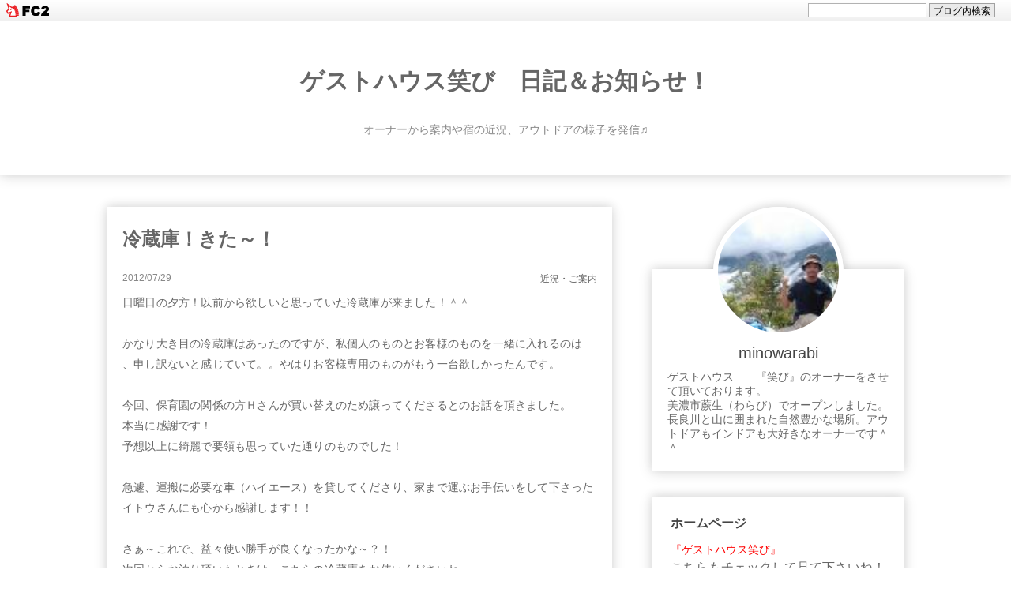

--- FILE ---
content_type: text/html; charset=utf-8
request_url: https://minowarabi.jp/blog-entry-499.html
body_size: 6890
content:
<!DOCTYPE html>
<html>
<head>
  <meta charset="utf-8">
  <meta http-equiv="X-UA-Compatible" content="IE=edge">
  <title>冷蔵庫！きた～！ - ゲストハウス笑び　日記＆お知らせ！</title>
    <meta name="viewport" content="width=device-width, initial-scale=1">
  <meta http-equiv="X-UA-Compatible" content="IE=edge" />
  <meta name="author" content="minowarabi" />
  <meta name="format-detection" content="telephone=no">
  <link rel="stylesheet" href="https://blog-imgs-133.fc2.com/m/i/n/minowarabi/css/42b0b.css" />
  <link rel="alternate" type="application/rss+xml" href="https://minowarabi.jp/?xml" title="RSS" />
      <link rel="next" href="https://minowarabi.jp/blog-entry-500.html">  <link rel="prev" href="https://minowarabi.jp/blog-entry-498.html">  <link rel="start" href="https://minowarabi.jp/" />
  <!--[if lt IE 9]>
  <script src="//static.fc2.com/sh_js/html5shiv.js"></script>
  <![endif]-->
<link href="https://static.fc2.com/css_cn/common/headbar/120710style.css" rel="stylesheet" type="text/css" media="all" />
</head>
<body class="">
<div id="sh_fc2blogheadbar">
	<div class="sh_fc2blogheadbar_body">
		<div id="sh_fc2blogheadbar_menu">
			<a href="https://blog.fc2.com/" rel="nofollow"><img src="https://static.fc2.com/image/headbar/sh_fc2blogheadbar_logo.png" alt="FC2ブログ" /></a>
		</div>
		<div id="sh_fc2blogheadbar_search">
			<form name="barForm" method="get" action="" target="blank">
				<input class="sh_fc2blogheadbar_searchform" type="text" name="q" value="" maxlength="30" onclick="this.style.color='#000000';" onfocus="this.select();" onblur="this.style.color='#999999'" />
				<input type="hidden" name="charset" value="utf-8" />
				<input class="sh_fc2blogheadbar_searchbtn" type="submit" value="ブログ内検索" />
			</form>
		</div>
		<div id="sh_fc2blogheadbar_link_box" class="sh_fc2blogheadbar_link" style="visibility: hidden;"></div>
	</div>
</div>

  <header class="l_header">
    <div class="header_img">
      <a href="https://minowarabi.jp/">
        <span class="header_blog_name">ゲストハウス笑び　日記＆お知らせ！</span>
        <span class="header_introduction">オーナーから案内や宿の近況、アウトドアの様子を発信♬</span>
      </a>
    </div>
  </header>

  <div class="l_container cf">
      <div class="l_left_area">
        <div class="blog_content">
          
                                              <!-- 個別記事 -->

              <div class="blog_entry" id="e499">
                <h2 class="blog_entry_title">
                  冷蔵庫！きた～！                </h2>

                <div class="blog_content_sup">
                  <span class="blog_content_date">
                    <span class="date_y">2012</span>/<span class="date_m">07</span>/<span class="date_d">29</span>
                  </span>
                  <div class="blog_content_category">
                    <a href="/blog-category-0.html" title="このカテゴリ一覧を見る">近況・ご案内</a>
                  </div>
                </div>

                <div class="blog_entry_body">
                  <div class="blog_entry_text">
                    日曜日の夕方！以前から欲しいと思っていた冷蔵庫が来ました！＾＾<br /><br />かなり大き目の冷蔵庫はあったのですが、私個人のものとお客様のものを一緒に入れるのは<br />、申し訳ないと感じていて。。やはりお客様専用のものがもう一台欲しかったんです。<br /><br />今回、保育園の関係の方Ｈさんが買い替えのため譲ってくださるとのお話を頂きました。<br />本当に感謝です！<br />予想以上に綺麗で要領も思っていた通りのものでした！<br /><br />急遽、運搬に必要な車（ハイエース）を貸してくださり、家まで運ぶお手伝いをして下さった<br />イトウさんにも心から感謝します！！<br /><br />さぁ～これで、益々使い勝手が良くなったかな～？！<br />次回からお泊り頂いたときは、こちらの冷蔵庫をお使いくださいね～～<br /><br /><img src="https://blog-imgs-51.fc2.com/m/i/n/minowarabi/blog_import_50146dda56a9c.jpeg" width="467" height="350" alt="P9061782.JPG" border="0"><!-- --><div class="fc2_footer" style="text-align:left;vertical-align:middle;height:auto;">
<div class="fc2button-clap" data-clap-url="//blogvote.fc2.com/pickup/minowarabi/499/clap" id="fc2button-clap-499" style="vertical-align:top;border:none;display:inline;margin-right:2px;">
<script type="text/javascript">
(function(d) {
var img = new Image();
d.getElementById("fc2button-clap-499").appendChild(img);
img.src = '//static.fc2.com/image/clap/number/green/0.gif';
(function(s) { s.cursor = 'pointer'; s.border = 0; s.verticalAlign = 'top'; s.margin = '0'; s.padding = '0'; })(img.style);
var clap = function() { window.open('//blogvote.fc2.com/pickup/minowarabi/499/clap')};
if (img.addEventListener) { img.addEventListener('click', clap, false); } else if (img.attachEvent) { img.attachEvent('onclick', clap); }
})(document);
</script>
</div>

<div class="fc2button-twitter" style="vertical-align:top;border:none;margin-right:2px;display:inline-block;*display:inline;">
<a href="https://twitter.com/share" class="twitter-share-button" data-url="https://minowarabi.jp/blog-entry-499.html" data-text="冷蔵庫！きた～！" data-size="" data-lang="ja">Tweet</a>
<script type="text/javascript" charset="utf-8" src="https://platform.twitter.com/widgets.js"></script>
</div><div class="fc2button-facebook" style="vertical-align:top;border:none;display:inline-block;*display:inline;*margin-right:5px;">
<iframe src="https://www.facebook.com/plugins/like.php?href=https%3A%2F%2Fminowarabi.jp%2Fblog-entry-499.html&amp;layout=button_count&amp;width=105&amp;share=0&amp;action=like&amp;height=21&amp;locale=ja_JP&amp;appId=" width="105" height="21" style="border:none; overflow:hidden;" scrolling="no" frameborder="0" allowfullscreen="true" allow="autoplay; clipboard-write; encrypted-media; picture-in-picture; web-share"></iframe>
</div>

</div>



                  </div>
                  <div class="blog_entry_more">
                                      </div>
                </div>
              </div>

              
                                                                  <!-- 記事ページャ -->
                    <div class="pager  have_prev have_next">
                                              <div class="pager_prev">
                          <a class="pager_prev_link arrow" href="https://minowarabi.jp/blog-entry-500.html">
                            <span class="pager_prev_text">前の記事</span>
                          </a>
                        </div>
                      
                                              <div class="pager_next">
                          <a class="pager_next_link arrow" href="https://minowarabi.jp/blog-entry-498.html">
                            <span class="pager_next_text">次の記事</span>
                          </a>
                        </div>
                                          </div>
                  <!-- 記事ページャ -->
                                                
            <!-- /個別記事 -->
                                  

                      <div class="comment_area">
              <h3 id="comment-top" class="comment_area_title">コメント</h3>
              <!-- コメント一覧 -->
                            <!-- コメント一覧 -->

              <!-- コメント投稿フォーム -->
              <form action="https://minowarabi.jp/blog-entry-499.html" method="post" name="comment_form" id="comment_form">
                <div class="comment_form_wrap cf">
                    <div class="comment_form_title">
                      <input type="hidden" name="mode" value="regist" />
                      <input type="hidden" name="comment[no]" value="499" />
                      <label for="name">名前</label>
                    </div>
                    <div class="comment_form_input">
                      <input id="name" class="comment_form_text" type="text" name="comment[name]" size="30" value="" />
                    </div>

                    <div class="comment_form_title">
                      <label for="subject">タイトル</label>
                    </div>
                    <div class="comment_form_input">
                      <input id="subject" class="comment_form_text" name="comment[title]" type="text" size="30" />
                    </div>
                    
                    <div class="comment_form_title">
                      <label for="mail">メールアドレス</label>
                    </div>
                    <div class="comment_form_input">
                      <input id="mail" class="comment_form_text" type="text" name="comment[mail]" size="30" value="" />
                    </div>
                    
                    <div class="comment_form_title">
                      <label for="url">URL</label>
                    </div>
                    <div class="comment_form_input">
                      <input id="url" class="comment_form_text" type="text" name="comment[url]" size="30" value="" />
                    </div>

                    <div class="comment_form_title">
                      <label for="comment">本文</label>
                    </div>
                    <div class="comment_tool_wrap">
                      <script type="text/javascript" src="https://static.fc2.com/js/blog/view/comment/comment_toolbar_ja.min.js?2017040501"></script>
                    </div>
                    <div class="form_textarea">
                      <textarea class="comment_form_textarea" id="comment" cols="20" rows="5" name="comment[body]"></textarea>
                    </div>

                    <div class="comment_form_title">
                      <label for="pass">パスワード</label>
                    </div>
                    <div class="comment_form_input">
                      <input id="pass" class="comment_form_text" type="password" name="comment[pass]" size="20" />
                    </div>
                    <div class="comment_form_title himitu_title">
                      非公開コメント                    </div>
                    <div class="comment_form_input">
                      <input id="himitu" type="checkbox" name="comment[himitu]" /><label class="himitu_label" for="himitu">管理者にだけ表示を許可する</label>
                    </div>
                </div>

                <p class="form_btn"><input class="comment_form_btn" type="submit" value="送信" /></p>
              </form>
              <!-- /コメント投稿フォーム -->
            </div>
          
          
          
          
          
        </div><!-- .blog_content -->
      </div><!-- .l_left_area -->

      <div class="l_right_area">

        <div class="profile">
                      <div class="profile_img_wrap">
              <span class="profile_img" style="background-image: url(https://blog-imgs-51.fc2.com/m/i/n/minowarabi/377149_193807557368196_1448607351_ns.jpg);"></span>
              <div class="profile_img_shadow"></div>
            </div>
                      <div class="profile_text">
              <p class="profile_name">
                minowarabi              </p>
              <p class="profile_intro">
                ゲストハウス　　『笑び』のオーナーをさせて頂いております。 <br>美濃市蕨生（わらび）でオープンしました。 <br>長良川と山に囲まれた自然豊かな場所。アウトドアもインドアも大好きなオーナーです＾＾              </p>
            </div>
        </div>

        <div id="plugin_first" class="cf">
                      
              <div class="plugin_right cf">
                <h2 class="plugin_right_title">
                    ホームページ
                </h2>

                <div class="plugin_right_content">
                                    <div class="plugin-freearea" style="text-align:left">

  <a href="https://m-warabi.com/"><font color = "red">『ゲストハウス笑び』</font></a>


　　　　　　   　こちらもチェックして見て下さいね！
</div>
                                  </div>
              </div>
            
              <div class="plugin_right cf">
                <h2 class="plugin_right_title">
                    訪問記録
                </h2>

                <div class="plugin_right_content">
                                    <div class="plugin-counter" style="text-align:left">
	<script language="JavaScript" type="text/javascript" src="https://counter1.fc2.com/counter.php?id=7149441"></script>
	<noscript><img src="https://counter1.fc2.com/counter_img.php?id=7149441"></noscript>
</div>
                                  </div>
              </div>
            
              <div class="plugin_right cf">
                <h2 class="plugin_right_title">
                    インドアを楽しもう！！
                </h2>

                <div class="plugin_right_content">
                                      <div class="plugin_area_first_desc" style="text-align:left">まずはお試しで♬</div>
                                    <div class="plugin-freearea" style="text-align:left">
  <a href="https://px.a8.net/svt/ejp?a8mat=3BBDRL+8UIXF6+3250+68MF5" rel="nofollow">
<img border="0" width="300" height="250" alt="" src="https://www27.a8.net/svt/bgt?aid=200405361535&wid=001&eno=01&mid=s00000014274001048000&mc=1"></a>
<img border="0" width="1" height="1" src="https://www14.a8.net/0.gif?a8mat=3BBDRL+8UIXF6+3250+68MF5" alt="">
</div>
                                  </div>
              </div>
            
              <div class="plugin_right cf">
                <h2 class="plugin_right_title">
                    最新記事
                </h2>

                <div class="plugin_right_content">
                                    <ul>
<li style="text-align:left">
<a href="https://minowarabi.jp/blog-entry-999.html" title="ロール講習開催！！　6月25日（水）、7月6日（日）です！">ロール講習開催！！　6月25日（水）、7月6日（日）です！ (06/13)</a>
</li><li style="text-align:left">
<a href="https://minowarabi.jp/blog-entry-998.html" title="趣味にしよう！！　SUP、カヤック体験・スクール＆カヤックロール講習のお知らせ！">趣味にしよう！！　SUP、カヤック体験・スクール＆カヤックロール講習のお知らせ！ (06/11)</a>
</li><li style="text-align:left">
<a href="https://minowarabi.jp/blog-entry-997.html" title="笑びでお餅つきやります！！　お餅つき会のお知らせ">笑びでお餅つきやります！！　お餅つき会のお知らせ (12/04)</a>
</li><li style="text-align:left">
<a href="https://minowarabi.jp/blog-entry-996.html" title="『笑びオーナー日記』嬉しい再会③　カヤック！">『笑びオーナー日記』嬉しい再会③　カヤック！ (06/07)</a>
</li><li style="text-align:left">
<a href="https://minowarabi.jp/blog-entry-995.html" title="『笑びオーナー日記』嬉しい再会②">『笑びオーナー日記』嬉しい再会② (06/04)</a>
</li></ul>
                                  </div>
              </div>
            
              <div class="plugin_right cf">
                <h2 class="plugin_right_title">
                    最新コメント
                </h2>

                <div class="plugin_right_content">
                                    <ul>
<li style="text-align:left">
<a href="https://minowarabi.jp/blog-entry-820.html#comment6" title="こちらこそ！＾＾">いけぽん:うりずんエイサー！の皆さん＾＾ (12/20)</a>
</li><li style="text-align:left">
<a href="https://minowarabi.jp/blog-entry-820.html#comment5" title="ありがとうございました☆">mayu:うりずんエイサー！の皆さん＾＾ (12/14)</a>
</li><li style="text-align:left">
<a href="https://minowarabi.jp/blog-entry-803.html#comment4" title="">いけぽん:楽しいグラビティツアー！　　木曽川編 (10/18)</a>
</li><li style="text-align:left">
<a href="https://minowarabi.jp/blog-entry-803.html#comment3" title="">黄ヘルの　どうこ。:楽しいグラビティツアー！　　木曽川編 (10/17)</a>
</li><li style="text-align:left">
<a href="https://minowarabi.jp/blog-entry-797.html#comment2" title="">いけぽん:板取川も長良川も楽しめます＾＾ (09/22)</a>
</li><li style="text-align:left">
<a href="https://minowarabi.jp/blog-entry-797.html#comment1" title="">加藤望美:板取川も長良川も楽しめます＾＾ (09/22)</a>
</li></ul>
                                  </div>
              </div>
            
              <div class="plugin_right cf">
                <h2 class="plugin_right_title">
                    欲しい物を探すなら！
                </h2>

                <div class="plugin_right_content">
                                      <div class="plugin_area_first_desc" style="text-align:left">通販から旅行まで！</div>
                                    <div class="plugin-freearea" style="text-align:left">
  <a href="https://rpx.a8.net/svt/ejp?a8mat=3BBDRL+1C84S2+2HOM+69HA9&rakuten=y&a8ejpredirect=http%3A%2F%2Fhb.afl.rakuten.co.jp%2Fhgc%2F0ea62065.34400275.0ea62066.204f04c0%2Fa20040586815_3BBDRL_1C84S2_2HOM_69HA9%3Fpc%3Dhttp%253A%252F%252Fwww.rakuten.co.jp%252F%26m%3Dhttp%253A%252F%252Fm.rakuten.co.jp%252F" rel="nofollow">
<img src="//hbb.afl.rakuten.co.jp/hsb/0eb4bbc6.a0000e4b.0eb4bbaa.95151395/" border="0"></a>
<img border="0" width="1" height="1" src="https://www13.a8.net/0.gif?a8mat=3BBDRL+1C84S2+2HOM+69HA9" alt="">
</div>
                                  </div>
              </div>
            
              <div class="plugin_right cf">
                <h2 class="plugin_right_title">
                    メールフォーム
                </h2>

                <div class="plugin_right_content">
                                    <form action="https://minowarabi.jp/blog-entry-499.html" method="post">
  <p class="plugin-mail" style="text-align:left">
    名前:  <input type="text" size="10" name="formmail[name]"  value="" maxlength="100" style="width:90%;" /><br />
    メール:<input type="text" size="10" name="formmail[mail]"  value="" maxlength="150" style="width:90%;" /><br />
    件名:  <input type="text" size="10" name="formmail[title]" value="" maxlength="150" style="width:90%;" /><br />
    本文:<br />
    <textarea name="formmail[body]" cols="10" rows="6" style="width:90%;"></textarea>
    <input type="submit" value=" 確認 " />
    <input type="hidden" name="mode" value="formmail" />
    <input type="hidden" name="formmail[no]" value="1039356" />
  </p>
</form>
                                  </div>
              </div>
            
              <div class="plugin_right cf">
                <h2 class="plugin_right_title">
                    月別アーカイブ
                </h2>

                <div class="plugin_right_content">
                                    <ul>
<li style="text-align:left">
<a href="https://minowarabi.jp/blog-date-202506.html" title="2025/06">2025/06 (2)</a>
</li><li style="text-align:left">
<a href="https://minowarabi.jp/blog-date-202412.html" title="2024/12">2024/12 (1)</a>
</li><li style="text-align:left">
<a href="https://minowarabi.jp/blog-date-202306.html" title="2023/06">2023/06 (3)</a>
</li><li style="text-align:left">
<a href="https://minowarabi.jp/blog-date-202303.html" title="2023/03">2023/03 (1)</a>
</li><li style="text-align:left">
<a href="https://minowarabi.jp/blog-date-202302.html" title="2023/02">2023/02 (1)</a>
</li><li style="text-align:left">
<a href="https://minowarabi.jp/blog-date-202210.html" title="2022/10">2022/10 (1)</a>
</li><li style="text-align:left">
<a href="https://minowarabi.jp/blog-date-202206.html" title="2022/06">2022/06 (1)</a>
</li><li style="text-align:left">
<a href="https://minowarabi.jp/blog-date-202205.html" title="2022/05">2022/05 (1)</a>
</li><li style="text-align:left">
<a href="https://minowarabi.jp/blog-date-202203.html" title="2022/03">2022/03 (1)</a>
</li><li style="text-align:left">
<a href="https://minowarabi.jp/blog-date-202202.html" title="2022/02">2022/02 (1)</a>
</li><li style="text-align:left">
<a href="https://minowarabi.jp/blog-date-202201.html" title="2022/01">2022/01 (1)</a>
</li><li style="text-align:left">
<a href="https://minowarabi.jp/blog-date-202110.html" title="2021/10">2021/10 (2)</a>
</li><li style="text-align:left">
<a href="https://minowarabi.jp/blog-date-202106.html" title="2021/06">2021/06 (3)</a>
</li><li style="text-align:left">
<a href="https://minowarabi.jp/blog-date-202105.html" title="2021/05">2021/05 (2)</a>
</li><li style="text-align:left">
<a href="https://minowarabi.jp/blog-date-202104.html" title="2021/04">2021/04 (1)</a>
</li><li style="text-align:left">
<a href="https://minowarabi.jp/blog-date-202103.html" title="2021/03">2021/03 (1)</a>
</li><li style="text-align:left">
<a href="https://minowarabi.jp/blog-date-202102.html" title="2021/02">2021/02 (2)</a>
</li><li style="text-align:left">
<a href="https://minowarabi.jp/blog-date-202101.html" title="2021/01">2021/01 (1)</a>
</li><li style="text-align:left">
<a href="https://minowarabi.jp/blog-date-202012.html" title="2020/12">2020/12 (2)</a>
</li><li style="text-align:left">
<a href="https://minowarabi.jp/blog-date-202011.html" title="2020/11">2020/11 (6)</a>
</li><li style="text-align:left">
<a href="https://minowarabi.jp/blog-date-202010.html" title="2020/10">2020/10 (6)</a>
</li><li style="text-align:left">
<a href="https://minowarabi.jp/blog-date-202009.html" title="2020/09">2020/09 (10)</a>
</li><li style="text-align:left">
<a href="https://minowarabi.jp/blog-date-202008.html" title="2020/08">2020/08 (9)</a>
</li><li style="text-align:left">
<a href="https://minowarabi.jp/blog-date-202007.html" title="2020/07">2020/07 (1)</a>
</li><li style="text-align:left">
<a href="https://minowarabi.jp/blog-date-202006.html" title="2020/06">2020/06 (8)</a>
</li><li style="text-align:left">
<a href="https://minowarabi.jp/blog-date-202005.html" title="2020/05">2020/05 (8)</a>
</li><li style="text-align:left">
<a href="https://minowarabi.jp/blog-date-202004.html" title="2020/04">2020/04 (8)</a>
</li><li style="text-align:left">
<a href="https://minowarabi.jp/blog-date-201911.html" title="2019/11">2019/11 (1)</a>
</li><li style="text-align:left">
<a href="https://minowarabi.jp/blog-date-201807.html" title="2018/07">2018/07 (1)</a>
</li><li style="text-align:left">
<a href="https://minowarabi.jp/blog-date-201806.html" title="2018/06">2018/06 (1)</a>
</li><li style="text-align:left">
<a href="https://minowarabi.jp/blog-date-201804.html" title="2018/04">2018/04 (1)</a>
</li><li style="text-align:left">
<a href="https://minowarabi.jp/blog-date-201801.html" title="2018/01">2018/01 (1)</a>
</li><li style="text-align:left">
<a href="https://minowarabi.jp/blog-date-201712.html" title="2017/12">2017/12 (1)</a>
</li><li style="text-align:left">
<a href="https://minowarabi.jp/blog-date-201706.html" title="2017/06">2017/06 (1)</a>
</li><li style="text-align:left">
<a href="https://minowarabi.jp/blog-date-201705.html" title="2017/05">2017/05 (3)</a>
</li><li style="text-align:left">
<a href="https://minowarabi.jp/blog-date-201704.html" title="2017/04">2017/04 (3)</a>
</li><li style="text-align:left">
<a href="https://minowarabi.jp/blog-date-201609.html" title="2016/09">2016/09 (1)</a>
</li><li style="text-align:left">
<a href="https://minowarabi.jp/blog-date-201607.html" title="2016/07">2016/07 (2)</a>
</li><li style="text-align:left">
<a href="https://minowarabi.jp/blog-date-201606.html" title="2016/06">2016/06 (1)</a>
</li><li style="text-align:left">
<a href="https://minowarabi.jp/blog-date-201605.html" title="2016/05">2016/05 (2)</a>
</li><li style="text-align:left">
<a href="https://minowarabi.jp/blog-date-201604.html" title="2016/04">2016/04 (1)</a>
</li><li style="text-align:left">
<a href="https://minowarabi.jp/blog-date-201603.html" title="2016/03">2016/03 (3)</a>
</li><li style="text-align:left">
<a href="https://minowarabi.jp/blog-date-201512.html" title="2015/12">2015/12 (1)</a>
</li><li style="text-align:left">
<a href="https://minowarabi.jp/blog-date-201510.html" title="2015/10">2015/10 (2)</a>
</li><li style="text-align:left">
<a href="https://minowarabi.jp/blog-date-201509.html" title="2015/09">2015/09 (2)</a>
</li><li style="text-align:left">
<a href="https://minowarabi.jp/blog-date-201507.html" title="2015/07">2015/07 (4)</a>
</li><li style="text-align:left">
<a href="https://minowarabi.jp/blog-date-201506.html" title="2015/06">2015/06 (3)</a>
</li><li style="text-align:left">
<a href="https://minowarabi.jp/blog-date-201505.html" title="2015/05">2015/05 (1)</a>
</li><li style="text-align:left">
<a href="https://minowarabi.jp/blog-date-201504.html" title="2015/04">2015/04 (1)</a>
</li><li style="text-align:left">
<a href="https://minowarabi.jp/blog-date-201503.html" title="2015/03">2015/03 (1)</a>
</li><li style="text-align:left">
<a href="https://minowarabi.jp/blog-date-201502.html" title="2015/02">2015/02 (1)</a>
</li><li style="text-align:left">
<a href="https://minowarabi.jp/blog-date-201501.html" title="2015/01">2015/01 (1)</a>
</li><li style="text-align:left">
<a href="https://minowarabi.jp/blog-date-201411.html" title="2014/11">2014/11 (2)</a>
</li><li style="text-align:left">
<a href="https://minowarabi.jp/blog-date-201410.html" title="2014/10">2014/10 (1)</a>
</li><li style="text-align:left">
<a href="https://minowarabi.jp/blog-date-201409.html" title="2014/09">2014/09 (1)</a>
</li><li style="text-align:left">
<a href="https://minowarabi.jp/blog-date-201408.html" title="2014/08">2014/08 (1)</a>
</li><li style="text-align:left">
<a href="https://minowarabi.jp/blog-date-201406.html" title="2014/06">2014/06 (2)</a>
</li><li style="text-align:left">
<a href="https://minowarabi.jp/blog-date-201405.html" title="2014/05">2014/05 (5)</a>
</li><li style="text-align:left">
<a href="https://minowarabi.jp/blog-date-201404.html" title="2014/04">2014/04 (4)</a>
</li><li style="text-align:left">
<a href="https://minowarabi.jp/blog-date-201402.html" title="2014/02">2014/02 (1)</a>
</li><li style="text-align:left">
<a href="https://minowarabi.jp/blog-date-201401.html" title="2014/01">2014/01 (2)</a>
</li><li style="text-align:left">
<a href="https://minowarabi.jp/blog-date-201312.html" title="2013/12">2013/12 (2)</a>
</li><li style="text-align:left">
<a href="https://minowarabi.jp/blog-date-201310.html" title="2013/10">2013/10 (3)</a>
</li><li style="text-align:left">
<a href="https://minowarabi.jp/blog-date-201307.html" title="2013/07">2013/07 (3)</a>
</li><li style="text-align:left">
<a href="https://minowarabi.jp/blog-date-201306.html" title="2013/06">2013/06 (4)</a>
</li><li style="text-align:left">
<a href="https://minowarabi.jp/blog-date-201305.html" title="2013/05">2013/05 (3)</a>
</li><li style="text-align:left">
<a href="https://minowarabi.jp/blog-date-201304.html" title="2013/04">2013/04 (4)</a>
</li><li style="text-align:left">
<a href="https://minowarabi.jp/blog-date-201303.html" title="2013/03">2013/03 (5)</a>
</li><li style="text-align:left">
<a href="https://minowarabi.jp/blog-date-201302.html" title="2013/02">2013/02 (4)</a>
</li><li style="text-align:left">
<a href="https://minowarabi.jp/blog-date-201301.html" title="2013/01">2013/01 (4)</a>
</li><li style="text-align:left">
<a href="https://minowarabi.jp/blog-date-201212.html" title="2012/12">2012/12 (5)</a>
</li><li style="text-align:left">
<a href="https://minowarabi.jp/blog-date-201211.html" title="2012/11">2012/11 (9)</a>
</li><li style="text-align:left">
<a href="https://minowarabi.jp/blog-date-201210.html" title="2012/10">2012/10 (8)</a>
</li><li style="text-align:left">
<a href="https://minowarabi.jp/blog-date-201209.html" title="2012/09">2012/09 (9)</a>
</li><li style="text-align:left">
<a href="https://minowarabi.jp/blog-date-201208.html" title="2012/08">2012/08 (11)</a>
</li><li style="text-align:left">
<a href="https://minowarabi.jp/blog-date-201207.html" title="2012/07">2012/07 (780)</a>
</li></ul>
                                  </div>
              </div>
            
              <div class="plugin_right cf">
                <h2 class="plugin_right_title">
                    カテゴリ
                </h2>

                <div class="plugin_right_content">
                                    <div>
<div style="text-align:left">
<a href="https://minowarabi.jp/blog-category-0.html" title="近況・ご案内">近況・ご案内 (909)</a>
</div><div style="text-align:left">
<a href="https://minowarabi.jp/blog-category-2.html" title="ライフスタイル">ライフスタイル (67)</a>
</div><div style="text-align:left">
<a href="https://minowarabi.jp/blog-category-3.html" title="アウトドア">アウトドア (7)</a>
</div><div style="text-align:left">
<a href="https://minowarabi.jp/blog-category-4.html" title="田舎暮らし">田舎暮らし (7)</a>
</div><div style="text-align:left">
<a href="https://minowarabi.jp/blog-category-1.html" title="その他報告！！">その他報告！！ (7)</a>
</div></div>
                                  </div>
              </div>
            
              <div class="plugin_right cf">
                <h2 class="plugin_right_title">
                    リンク
                </h2>

                <div class="plugin_right_content">
                                    <ul>
<li style="text-align:left"><a href="https://m-warabi.com" title="ゲストハウス　笑び　HP" target="_blank">ゲストハウス　笑び　HP</a></li><li style="text-align:left"><a href="http://kunelasob.blog70.fc2.com/" title="空音遊（くうねるあそぶ）のブログ" target="_blank">空音遊（くうねるあそぶ）のブログ</a></li><li><a href="./?admin">管理画面</a></li>
</ul>
                                      <div class="plugin_area_first_desc2" style="text-align:left"><a href="javascript:window.location.replace('https://blog.fc2.com/?linkid=minowarabi');">このブログをリンクに追加する</a></div>
                                  </div>
              </div>
            
              <div class="plugin_right cf">
                <h2 class="plugin_right_title">
                    ＱＲコード
                </h2>

                <div class="plugin_right_content">
                                    <div class="plugin-qrcode" style="text-align:left"><img src="https://blog-imgs-51.fc2.com/m/i/n/minowarabi/a44cead62.jpg" alt="QR"></div>
                                  </div>
              </div>
            
              <div class="plugin_right cf">
                <h2 class="plugin_right_title">
                    検索フォーム
                </h2>

                <div class="plugin_right_content">
                                    <form action="https://minowarabi.jp/blog-entry-499.html" method="get">
<p class="plugin-search" style="text-align:left">
<input type="text" size="20" name="q" value="" maxlength="200"><br>
<input type="submit" value=" 検索 ">
</p>
</form>
                                  </div>
              </div>
            
                  </div><!-- .plugin_first -->

        <div id="plugin_second" class="cf">
                      
              <div class="plugin_right cf">
                <h2 class="plugin_right_title">
                    RSSリンクの表示
                </h2>

                <div class="plugin_right_content">
                                    <ul>
<li style="text-align:left"><a href="https://minowarabi.jp/?xml">最近記事のRSS</a></li>
<li style="text-align:left"><a href="https://minowarabi.jp/?xml&comment">最新コメントのRSS</a></li>
<li style="text-align:left"><a href="https://minowarabi.jp/?xml&trackback">最新トラックバックのRSS</a></li>
</ul>
                                  </div>
              </div>
            
                  </div><!-- .plugin_second -->

        <div id="plugin_third" class="cf">
                      
                  </div><!-- .plugin_third -->

      </div><!-- .l_right_area -->
  </div><!-- /l_container -->

  <footer class="l_footer">
    <div class="l_footer_inner">
      <div class="l_footer_left">
        <p class="l_footer_copyright">
          Copyright &copy; <a href="https://minowarabi.jp/">ゲストハウス笑び　日記＆お知らせ！</a> <span class="all_right">All Rights Reserved.</span>
        </p>
        <p class="powered_by_fc2">
          Powered by<a href="//blog.fc2.com">FC2 Blog</a>
        </p>
        <p class="ad"><span id="ad1"><script type="text/javascript">var j = '33';</script><script type="text/javascript" charset="utf-8" src="https://admin.blog.fc2.com/i/image/janre.js"></script></span><noscript><p>FC2Ad</p></noscript><!-- spotad:0 --><!-- genre:33 --><!-- sub_genre:240 --><!-- sp_banner:1 --><!-- passive:0 --><!-- lang:ja --><!-- HeadBar:1 --><!-- VT:blog --><!-- nad:0 --> </p>
      </div>
      <div class="l_footer_right">
        <div class="page_top arrow">
        </div>
      </div>
    </div>
  </footer>

<script src="https://ajax.googleapis.com/ajax/libs/jquery/2.2.4/jquery.min.js"></script>
<script>
$(function(){
  //pageTop
  $('.page_top').click(function () {
      $("html,body").animate({scrollTop:0},"300");
  });
});
</script>

<script type="text/javascript" charset="utf-8" src="https://admin.blog.fc2.com/dctanalyzer.php" defer></script>
<script type="text/javascript" charset="utf-8" src="//static.fc2.com/comment.js" defer></script>
<script type="text/javascript" src="//static.fc2.com/js/blog/blog_res.js" defer></script>
<script type="text/javascript" src="https://static.fc2.com/js/blog/headbar_ad_load.js?genre=33&20141111" charset="utf-8"></script>
<script type="text/javascript" src="https://static.fc2.com/js/blog/ad_ref.js?20121115"></script>
</body>
</html>

--- FILE ---
content_type: text/css
request_url: https://blog-imgs-133.fc2.com/m/i/n/minowarabi/css/42b0b.css
body_size: 7726
content:
@charset "UTF-8";

/*!
 * ress.css • v1.1.1
 * MIT License
 * github.com/filipelinhares/ress
 */
progress,sub,sup{vertical-align:baseline}html{-webkit-box-sizing:border-box;box-sizing:border-box;overflow-y:scroll;-webkit-text-size-adjust:100%}*,:after,:before{-webkit-box-sizing:inherit;box-sizing:inherit}:after,:before{text-decoration:inherit;vertical-align:inherit}*{background-repeat:no-repeat;padding:0;margin:0}audio:not([controls]){display:none;height:0}button,hr{overflow:visible}article,aside,details,figcaption,figure,footer,header,main,menu,nav,section,summary{display:block}summary{display:list-item}small{font-size:80%}[hidden],template{display:none}abbr[title]{border-bottom:1px dotted;text-decoration:none}a{background-color:transparent;-webkit-text-decoration-skip:objects}a:active,a:hover{outline-width:0}code,kbd,pre,samp{font-family:monospace,monospace}b,strong{font-weight:bolder}dfn{font-style:italic}mark{background-color:#ff0;color:#000}sub,sup{font-size:75%;line-height:0;position:relative}sub{bottom:-.25em}sup{top:-.5em}input{border-radius:0}[aria-controls],[type=button],[type=reset],[type=submit] [role=button],button{cursor:pointer}[aria-disabled],[disabled]{cursor:default}[type=number]{width:auto}[type=search]{-webkit-appearance:textfield;outline-offset:-2px}[type=search]::-webkit-search-cancel-button,[type=search]::-webkit-search-decoration{-webkit-appearance:none}textarea{overflow:auto;resize:vertical}button,input,optgroup,select,textarea{font:inherit}optgroup{font-weight:700}[type=button]::-moz-focus-inner,[type=reset]::-moz-focus-inner,[type=submit]::-moz-focus-inner,button::-moz-focus-inner{border-style:0;padding:0}[type=button]::-moz-focus-inner,[type=reset]::-moz-focus-inner,[type=submit]::-moz-focus-inner,button:-moz-focusring{outline:ButtonText dotted 1px}[type=reset],[type=submit],button,html [type=button]{-webkit-appearance:button}button,select{text-transform:none}button,input,select,textarea{background-color:transparent;border-style:none;color:inherit}select{-moz-appearance:none;-webkit-appearance:none}select::-ms-expand{display:none}select::-ms-value{color:currentColor}legend{border:0;color:inherit;display:table;max-width:100%;white-space:normal}::-webkit-file-upload-button{-webkit-appearance:button;font:inherit}img{border-style:none}svg:not(:root){overflow:hidden}audio,canvas,progress,video{display:inline-block}@media screen{[hidden~=screen]{display:inherit}[hidden~=screen]:not(:active):not(:focus):not(:target){position:absolute!important;clip:rect(0 0 0 0)!important}}[aria-busy=true]{cursor:progress}::-moz-selection{background-color:#b3d4fc;color:#000;text-shadow:none}::selection{background-color:#b3d4fc;color:#000;text-shadow:none}
/*ress.css end*/


/* ==========================================================================
   Template css
========================================================================== */
/*=========================================
  Bace
=========================================*/
body {
    color: #666;
    min-width: 1010px;
    background: #fff;
}

body,
textarea,
input,
select {
    font-family: Verdana, Helvetica, "ヒラギノ角ゴ Pro W3", "Hiragino Kaku Gothic Pro", "メイリオ", Meiryo, "ＭＳ Ｐゴシック", sans-serif;
}

ul,
ol,
li,
dl,
dt,
dd {
    list-style: none;
}

p {
    margin: 0;
}

input[type="text"],
input[type="password"] {
    border: 1px solid #dadada;
    font-size: 14px;
    padding: 2px 10px 1px;
}

textarea {
    border: 1px solid #dadada;
    font-size: 14px;
    padding: 3px 10px 2px;
}

input[type="text"],
input[type="password"],
input[type="submit"],
textarea,
select {
    outline: none;
}



/*-----------------------------------------
  Clear Fix
-----------------------------------------*/

.cf:before,
.cf:after {
    content: "";
    display: table;
}

.cf:after {
    clear: both;
}




/*-----------------------------------------
  color
-----------------------------------------*/
/*link*/
a {
    text-decoration: none;
    -webkit-transition: all 0.2s ease-in;
    transition: all 0.2s ease-in;
    outline: none;
}

/*テキストカラー*/

a:link,
a:visited,
.blog_content_desc,
.trackback_link a,
.trackback_link a:visited,
.plugin-all a,
.plugin-all a:visited,
.plg_blomaga a,
.plg_blomaga a:visited,
.pager a,
.pager a:visited,
.profile_content_name,
.profile_intro_text_item_title,
.blog_content_category,
.comment_area_title,
.comment_item_author,
.relate_list_title,
.l_right_area caption a,
.l_footer,
.blog_content_item .blog_content_title,
.l_footer_copyright,
.l_footer_copyright a,
.plugin_right_content .main_menu a,
.relate_title,
.comment_form_text,
.l_right_area .right_area_link_btn,
.l_right_area .right_area_link_btn:hover,
.l_right_area .right_area_link_btn:active,
.l_right_area .right_area_link_btn:focus,
.profile_text {
    color: #666;
}

.plugin_area_first_desc,
.plugin_area_second_desc,
.plugin_area_third_desc,
.plugin_area_first_desc2,
.plugin_area_second_desc2,
.plugin_area_third_desc2,
.blog_content_item .blog_content_title,
.blog_content_item .blog_entry_title,
.blog_content_item .m_link_btn,
a.pager_next_link,
.plugin_right_title,
.profile_name{
    color: #444;
}

.header_img .header_introduction,
.header_img .blog_content_date,
.blog_content_sup .blog_content_date {
    color: #888;
}

.blog_entry_body a,
.blog_entry_body a:visited {
    text-decoration: underline;
}

.blog_entry_body a,
.blog_entry_body a:visited,
.l_right_area table.calender td a,
.comment_item_footer a {
    color: #4876c1;
}

.blog_content_item .blog_content_title:focus,
.blog_content_item .blog_content_title:hover,
.blog_content_item .blog_content_title:active,
.l_container a:focus,
.l_container a:hover,
.l_container a:active,
.l_right_area table.calender td a:focus,
.l_right_area table.calender td a:hover,
.l_right_area table.calender td a:active,
.l_right_area caption a:focus,
.l_right_area caption a:hover,
.l_right_area caption a:active,
.l_right_area .plugin_right_content a:focus,
.l_right_area .plugin_right_content a:hover,
.l_right_area .plugin_right_content a:active,
.page_top:hover,
.blog_entry_body a:visited,
.blog_entry_body a:focus,
.blog_entry_body a:hover,
.plugin_right_content .plugin-mail-submit:hover,
input[type="submit"]:hover {
    opacity: .75;
}


/*コンテンツ基本背景色*/
.blog_entry,
.profile_text,
.profile_img_shadow,
.pager,
.plugin_right,
.search_area,
.titlelist_area,
.relate_item,
.comment_area,
.comment_form_text,
.comment_form_textarea,
.l_footer {
    background-color: #fff;
}


/*ボタン背景色*/
textarea+input[type="submit"],
.plugin_right_content .plugin-mail-submit,
.comment_form_btn,
.yahoo_search_btn,
.l_right_area .right_area_link_btn,
.comment_form_btn {
    background: #444;
    -webkit-transition: all 0.2s ease-in;
    transition: all 0.2s ease-in;
}

.l_right_area .right_area_link_btn:hover,
.l_right_area .right_area_link_btn:active,
.l_right_area .right_area_link_btn:focus,
.comment_form_btn:hover,
.comment_form_btn:active,
.comment_form_btn:focus {
    background-color: #444;
}


/*-----------------------------------------
  arrow 図形
-----------------------------------------*/
.arrow {
    position: relative;
    /*display: inline-block;*/
    /*padding: 0 0 0 16px;*/
    vertical-align: middle;
    text-decoration: none;
}

.arrow::before,
.arrow::after {
    content: "";
    display: inline-block;
    position: absolute;
    top: 0;
    bottom: 0;
    margin: auto;
    vertical-align: middle;
}

.arrow::before {
    -webkit-transition: all 0.2s ease-in;
    transition: all 0.2s ease-in;
}

.m_link_btn::before {
    width: 10px;
    height: 10px;
    border-top: 2px solid #444;
    border-right: 2px solid #444;
    -webkit-transform: rotate(45deg);
    transform: rotate(45deg);
}

.m_link_btn::before,
.m_link_btn::after {
    right: 14px;
}

.pager_prev_link::before {
    width: 8px;
    height: 8px;
    border-top: 2px solid #444;
    border-right: 2px solid #444;
    -webkit-transform: rotate(225deg);
    transform: rotate(225deg);
}

.pager_prev_link::before,
.pager_prev_link::after {
    left: 22px;
}

.pager_next_link::before {
    width: 8px;
    height: 8px;
    border-top: 2px solid #444;
    border-right: 2px solid #444;
    -webkit-transform: rotate(45deg);
    transform: rotate(45deg);
}

.pager_next_link::before,
.pager_next_link::after {
    right: 22px;
}

.page_top::before {
    width: 15px;
    height: 15px;
    border-top: 2px solid #fff;
    border-right: 2px solid #fff;
    -webkit-transform: rotate(315deg);
    transform: rotate(315deg);
}

.page_top::before,
.page_top::after {
    margin: 0;
    right: 12px;
    top: 17px;
    bottom: auto;
    left: auto;
}

.right_area_link_btn::before,
.right_area_link_btn_inner::before {
    width: 9px;
    height: 9px;
    border-top: 2px solid #fff;
    border-right: 2px solid #fff;
    -webkit-transform: rotate(45deg);
    transform: rotate(45deg);
}

.right_area_link_btn::before,
.right_area_link_btn::after,
.right_area_link_btn_inner::before,
.right_area_link_btn_inner::after {
    margin: 0;
    right: 28px;
    top: 18px;
    bottom: auto;
    left: auto;
}

.right_area_link_btn_inner::before,
.right_area_link_btn_inner::after {
    right: 20px;
}



/*-----------------------------------------
  base box-shadow
-----------------------------------------*/
.header_img,
.blog_content_item,
.pager.have_prev,
.pager.have_next,
.blog_entry,
.profile_text,
.profile_img_shadow,
.plugin_right,
.relate_item,
.comment_area,
.trackback_area,
.search_area,
.titlelist_area {
    -webkit-box-shadow: 0 2px 17px rgba(0,0,0,0.12), 0 -2px 11px rgba(0,0,0,0.09);
    box-shadow: 0 2px 17px rgba(0,0,0,0.12), 0 -2px 11px rgba(0,0,0,0.09);
}


/*-----------------------------------------
  右カラムボタン
-----------------------------------------*/

.l_right_area .right_area_link_btn {
    width: 95%;
    display: block;
    font-size: 16px;
    margin: 0 auto;
    text-align: center;
}

.right_area_link_btn_inner {
    display: block;
    padding: 10px;
}



/*=========================================
  Layout
=========================================*/

.l_header {
    background-color: #fff;
}

.l_container {
    width: 1010px;
    margin: 0 auto 40px;
    clear: both;
}

.l_left_area {
    float: left;
    width: 640px;
    margin: 40px 0 0 0;
}

.l_right_area {
    float: right;
    width: 320px;
    margin: 40px 0 0 0;
}



/*=========================================
  header
=========================================*/

.header_img {
    width: 100%;
    margin: 0 auto;
}

.header_img a {
    -webkit-transition: opacity 0.2s ease-in;
    transition: opacity 0.2s ease-in;
    background: url() center top no-repeat;
    display: block;
}


.header_img a:hover {
    opacity: .9;
}

.header_blog_name,
.header_introduction {
    display: block;
    text-align: center;
    width: 1010px;
    margin: 0 auto;
}

.header_blog_name {
    font-size: 30px;
    padding: 56px 0 32px;
    font-weight: bold;
}

.header_introduction {
    padding: 0 0 48px;
    font-size: 14px;
}

.header_logo {
    position: absolute;
    top: 64px;
    left: 45px;
}


/*=========================================
  右カラム
=========================================*/
.plugin_area_first_desc,
.plugin_area_second_desc,
.plugin_area_third_desc,
.plugin_area_first_desc2,
.plugin_area_second_desc2,
.plugin_area_third_desc2 {
    font-size: 14px;
    font-weight: normal;

}
.plugin_area_first_desc,
.plugin_area_second_desc,
.plugin_area_third_desc{
    margin: 0px 0 8px;
}
.plugin_area_first_desc2,
.plugin_area_second_desc2,
.plugin_area_third_desc2 {
    margin: 8px 0;
}

#plugin_first div[id^="fc2_recent_entry_thumb_"],
#plugin_second div[id^="fc2_recent_entry_thumb_"],
#plugin_third div[id^="fc2_recent_entry_thumb_"] {
    padding: 0;
}

#plugin_first div[id^="fc2_recent_entry_thumb_"] .fc2_recent_entry_thumb_link,
#plugin_second div[id^="fc2_recent_entry_thumb_"] .fc2_recent_entry_thumb_link,
#plugin_third div[id^="fc2_recent_entry_thumb_"] .fc2_recent_entry_thumb_link {
    padding: 3px 0;
}

.plugin_my_link {
    color: #fff;
    font-size: 13px;
    padding: 0 8px;
}

.l_right_area .plugin_right_content .plugin_my_link a {
    display: block;
    text-align: center;
}

.l_right_area .plugin_right_content .plugin_my_link .plugin_my_link_text_list a {
    text-align: left;
}


/*-----------------------------------------
  右カラムリンク
-----------------------------------------*/
.l_right_area .plugin_right_content a {
    vertical-align: baseline;
    display: inline-block;
    -webkit-transition: all 300ms 0s ease-in;
    transition: all 300ms 0s ease-in;
    padding: 3px 0;
    border-radius: 4px;
    font-size: 14px;
}


/*-----------------------------------------
  右カラムカテゴリ
-----------------------------------------*/
.plugin_right_content .sub_list,
.plugin_right_content .sub_list_end {
    padding: 0 0 3px 20px;
    position: relative;
}

.plugin_right_content .sub_list::after,
.plugin_right_content .sub_list_end::after {
    position: absolute;
    top: 2px;
    left: 10px;
    content: "";
    width: 10px;
    height: 10px;
    -webkit-box-shadow: -1px 1px 0 0 #bbb;
    box-shadow: -1px 1px 0 0 #bbb;
}

.l_right_area .plugin_right_content .sub_list a {
    padding-left: 4px;
}


/*-----------------------------------------
  右カラムプラグイン [カレンダー]
-----------------------------------------*/

.l_right_area caption {
    font-weight: normal;
    border-bottom: 1px solid #fff;
    padding-bottom: 8px;
    margin-bottom: 8px;
}

.l_right_area .plugin-calender {
    text-align: left;
    width: auto;
    margin: 0 auto 24px;
    font-weight: normal;
}

.l_right_area table.calender {
    text-align: center;
    margin: 0 auto;
    table-layout: fixed;
}

.l_right_area table.calender th {
    width: 34px;
    font-weight: normal;
    font-size: 13px;
}

.l_right_area table.calender th#sat {
    color: #36bbea;
}

.l_right_area table.calender th#sun {
    color: #e04848;
}

.l_right_area table.calender td {
    width: 34px;
    padding: 2px 0;
    font-size: 13px;
}

.l_right_area table.calender td a {
    font-weight: normal;
    text-decoration: underline;
}




/*-----------------------------------------
  右カラムプラグイン [カテゴリ別記事一覧]
-----------------------------------------*/

.l_right_area .plugin-category-list {
    margin: 0 0 12px;
}

.l_right_area .plugin-category-list-date {
    font-weight: normal;
    font-size: 13px;
    line-height: 1em;
}

.plugin-category-list-description {
    font-size: 14px;
}

.l_right_area .plugin_right_content a.plugin-category-list-link {
    padding-left: 0;
    font-weight: normal;
    padding: 0;
}




/*-----------------------------------------
  右カラムプラグイン [検索フォーム]
-----------------------------------------*/

.plugin_right_content .plugin-search {
    width: 100%;
    margin: -4px auto 40px;
    position: relative;
}

.plugin_right_content .plugin-search input[type="text"] {
    padding: 9px 48px 8px 14px;
    font-size: 14px;
    width: 100%;
    border: 1px solid #d6d6d6;
    border-radius: 30px;
    font-weight: normal;
}

.plugin_right_content .plugin-search input[type="submit"] {
    position: absolute;
    right: 0;
    top: 0;
    display: block;
    text-indent: 100%;
    white-space: nowrap;
    overflow: hidden;
    background: url([data-uri]) center no-repeat;
    cursor: pointer;
    padding: 0;
    border: none;
    width: 52px;
    height: 34px;
}




/*-----------------------------------------
  右カラムプラグイン [アクセスランキング]
-----------------------------------------*/

.plugin_right_content .up {
    background-position: 3px -1305px;
}

.plugin_right_content .down {
    background-position: 0 -878px;
}




/*-----------------------------------------
  右カラムプラグイン [メールフォーム]
-----------------------------------------*/

.plugin_right_content .plugin-mail input,
.plugin_right_content .plugin-mail textarea {
    width: 100%!important;
    padding: 8px;
}

.plugin_right_content .plugin-mail {
    width: 100%;
    margin: 0 auto 24px;
    overflow: hidden;
}

.plugin_right_content .plugin-mail-group {
    display: block;
    margin: 0 0 12px;
}

.plugin_right_content .plugin-mail-title {
    display: block;
    font-weight: bold;
    font-size: 14px;
}

.plugin_right_content .plugin-mail-text {
    width: 100%;
    padding: 7px 10px;
    font-weight: normal;
    font-size: 14px;
}

.plugin_right_content .plugin-mail-textarea {
    width: 100%;
    min-height: 150px;
    font-weight: normal;
    font-size: 14px;
}


textarea+input[type="submit"],
.plugin_right_content .plugin-mail-submit {
    float: right;
    color: #fff;
    padding: 7px 18px;
    border-radius: 4px;
    margin: 10px 0 0px;
    cursor: pointer;
    font-weight: normal;
    font-size: 16px;
}




/*-----------------------------------------

-----------------------------------------*/

.m_link_btn {
    display: block;
    width: 120px;
    font-size: 14px;
    float: right;
    padding: 12px 15px;
    line-height: 1em;
    font-weight: bold;
    width: 113px;
}




/*-----------------------------------------
  content title
-----------------------------------------*/

.plugin_right {
    margin: 0 0 40px;
}




/*プラグインタイトル*/

.plugin_right_title {
    font-size: 16px;
    margin: 0;
    padding: 16px;
    clear: both;
    text-align: left;
    width: auto;
    overflow: hidden;
    padding: 0;
    padding: 24px 24px 8px;
}





/*プラグインコンテンツ*/

.plugin_right_content {
    margin: 3px 24px 20px;
}




/*カテゴリ等*/

.plugin_right_content .main_list {
    font-size: 14px;
    margin: 4px;
}

.plugin_right_content .acc_btn {
    background-size: 15px;
    width: 15px;
    height: 15px;
}




/*=========================================
  Profile
=========================================*/

.plugin_right_content img {
    max-width: 100%;
}

.profile_img_wrap {
    border-radius: 50%;
    margin: 0 auto -90px;
    text-align: center;
    position: relative;
}

.profile_img {
    border: 6px solid #fff;
    border-radius: 50%;
    width: 165px;
    height: 165px;
    position: relative;
    z-index: 5;
    display: inline-block;
    background-position: center;
    background-size: cover;
}

.profile_img_shadow {
    width: 165px;
    height: 165px;
    border-radius: 50%;
    position: absolute;
    margin: 0 auto;
    left: 0;
    right: 0;
    top: 0;
    z-index: 3;
}

.profile_text {
    font-size: 14px;
    margin: 0 0 32px;
    padding: 95px 20px 20px;
    position: relative;
    z-index: 4;
}

.profile_name {
    text-align: center;
    font-size: 20px;
    margin: 0 0 10px;
}

.profile_intro_text {}

.profile_intro_text_item {
    display: block;
    border-bottom: 1px dotted #fff;
    padding: 0 0 24px;
    margin: 0 0 24px;
}

.profile_intro_text_item_title {
    font-size: 16px;
    font-weight: bold;
    display: block;
    text-align: center;
}

.profile_intro_text .profile_intro_text_item:last-child {
    border: none;
    margin: 0;
    padding: 0 0 8px;
}

.profile_intro_text_item_bnr {
    text-align: center;
    display: block;
    margin: 12px 0 0;
}




/*=========================================
  Top blog contents
=========================================*/

.blog_content_item {
    background-color: #fff;
    margin: 0 0 40px;
    word-break: break-word;
    width: 640px;
    overflow: hidden;
    -webkit-box-shadow: 0 2px 17px rgba(0,0,0,0.12), 0 -2px 11px rgba(0,0,0,0.09);
    box-shadow: 0 2px 17px rgba(0,0,0,0.12), 0 -2px 11px rgba(0,0,0,0.09);
}

.blog_content_item:not(:first-child) {
    display: -webkit-box;
    /*--- Androidブラウザ用 ---*/
    display: -ms-flexbox;
    /*--- IE10 ---*/
    /*--- safari（PC）用 ---*/
    display: flex;
    -webkit-box-direction: row-reverse;
    /*--- Androidブラウザ用 ---*/
    /*--- safari（PC）用 ---*/
    -ms-flex-direction: row-reverse;
    flex-direction: row-reverse;
    -ms-flex-wrap: nowrap;
    /*--- IE10用 ---*/
    /*--- safari（PC）用 ---*/
    flex-wrap: nowrap;
    -webkit-box-pack: justify;
    /*--- Androidブラウザ用 ---*/
    -ms-flex-pack: justify;
    /*--- IE10 ---*/
    /*--- safari（PC）用 ---*/
    justify-content: space-between;
    -webkit-box-align: stretch;
    /*--- Androidブラウザ用 ---*/
    -ms-flex-align: stretch;
    /*--- IE10 ---*/
    /*--- safari（PC）用 ---*/
    align-items: stretch;
    -ms-flex-line-pack: center;
    /*--- IE10 ---*/
    /*--- safari（PC）用 ---*/
    align-content: center;
}

.blog_content_tmb_wrap {
    width: 290px;
    padding-right: 15px;
    display: block;
}

.blog_content_tmb_wrap:hover {
    opacity: 1;
}

.blog_content_title_wrap a {
    display: inline-block;
}

.blog_content_tmb {
    width: 290px;
    height: 217px;
    background-size: cover;
    background-position: center center;
    display: block;
}

.blog_content_item:not(:first-child) .blog_content_tmb {
    -webkit-box-flex: 0.0;
    -ms-flex: 0 0 290px;
    /*--- IE10横のみ対応 ---*/
    flex: 0 0 290px;
}

.blog_content_text {
    -webkit-box-flex: 0.0;
    -ms-flex: 0 0 350px;
    /*--- IE10横のみ対応 ---*/
    flex: 0 0 350px;
    position: relative;
}

.blog_content_item:not(:first-child) .blog_content_text_inner {
    margin: 40px 0 0;
}

.blog_content_item:not(:first-child) .blog_content_text {
    display: -webkit-box;
    display: -ms-flexbox;
    display: flex;

    -webkit-box-pack: start;
    -ms-flex-pack: start;
    justify-content: start;

    -webkit-box-align: start;
    -ms-flex-align: flex-start;
    align-items: flex-start;
}


.blog_content_item .blog_content_title {
    display: block;
    margin: 0 0 4px;
    font-size: 20px;
    font-weight: bold;
    padding: 0 20px;
    float: left;
    max-height: 6em;
    line-height: 1.5em;
    overflow: hidden;
}

.blog_content_desc {
    display: none;
    font-size: 14px;
    line-height: 1.4em;
    overflow: hidden;
    margin: 30px 25px 18px;
}

.blog_content_sup {
    display: block;
    padding: 0 19px 8px 20px;
    overflow: hidden;
    width: 100%;
}

.blog_content_item:not(:first-child) .blog_content_sup {
    position: absolute;
    left: 0;
    bottom: 0;
}

.blog_entry .blog_content_sup {
    width: 100%;
}

.blog_content_date {
    font-size: 12px;
    display: block;
    float: left;
    margin: 10px 0 0;
}

.blog_content_date_y,
.blog_content_date_m,
.blog_content_date_d {
    display: inline;
}

.blog_content_date_y {
    margin: 0 2px;
}

.blog_content_date_m {
    margin: 0 2px;
}

.blog_content_date_d {
    margin: 0 2px;
}

.blog_content_category {
    float: right;
    font-size: 12px;
    display: none;
    margin-top: 10px;
}

.blog_content_list .first_topentry_link {
    display: none;
}

.more_topentry_link {
    margin: 0;
}




/*最初の記事*/

.blog_content_list .blog_content_item:first-child .blog_content_tmb {
    width: 640px;
    height: 400px;
}

.blog_content_list .blog_content_item:first-child .blog_content_title {
    font-size: 24px;
}

.blog_content_list .blog_content_item:first-child .blog_content_tmb_wrap,
.blog_content_list .blog_content_item:first-child .blog_content_title_wrap,
.blog_content_list .blog_content_item:first-child .blog_content_desc,
.blog_content_list .blog_content_item:first-child .blog_content_category,
.blog_entry .blog_content_category {
    display: block;
}

.blog_content_list .blog_content_item:first-child .blog_content_title,
.blog_content_list .blog_content_item:first-child .blog_content_tmb_wrap,
.blog_content_list .blog_content_item:first-child .blog_content_sup {
    float: none;
}

.blog_content_list .blog_content_item:first-child .blog_content_title {
    margin: 20px 0 4px 0;
}

.blog_content_list .blog_content_item:first-child .blog_content_sup {
    width: auto;
    margin: 0 0 12px;
}


.blog_content_list .blog_content_item:first-child .first_topentry_link {
    display: block;
    margin: 0 20px 20px;
}

.blog_content_list .blog_content_item:first-child .more_topentry_link {
    display: none;
}




/*=========================================
  Entry page
=========================================*/

.blog_entry {
    word-wrap: break-word;
    overflow-wrap: break-word;
    margin: 0 auto;
}

.blog_entry_title {
    font-size: 24px;
    font-weight: bold;
    padding: 25px 20px 16px;
}

.blog_entry_body {
    font-size: 14px;
    line-height: 26px;
    letter-spacing: 0.2px;
    padding: 0 20px 16px;
    margin: 0 0 40px;
}

.blog_entry h3 {
    font-size: 18px;
    margin: 20px 0 0 0;
    border-left: 4px solid #555;
    padding: 0 0 0 8px;
}

.blog_entry h4 {
    font-size: 16px;
    margin: 20px 0 0 0;
    border-left: 4px solid #555;
    padding: 0 0 0 8px;
}

.blog_entry h5 {
    font-size: 14px;
    margin: 20px 0 0 0;
    border-left: 4px solid #555;
    padding: 0 0 0 8px;
}

.blog_entry h6 {
    font-size: 12px;
    margin: 20px 0 0 0;
    border-left: 4px solid #555;
    padding: 0 0 0 8px;
}

.blog_entry img {
    max-width: 100%;
    height: auto;
    margin: 8px auto;
}

.blog_entry .emoji {
    display: inline-block;
    margin: 0 2px;
}

.blog_entry ul,
.blog_entry ol,
.blog_entry dl,
.blog_entry p,
.blog_entry fieldset,
.blog_entry blockquote,
.blog_entry table {
    margin: 0.8em 0;
}

.blog_entry fieldset {
    border: 1px solid #c0c0c0;
    margin: 0 2px;
    padding: 10px;
}

.blog_entry blockquote {
    position: relative;
    font-size: 14px;
    margin: 20px 0;
    padding: 10px 10px 10px 20px;
    border-left: 4px solid #F8F8F8;
}

blockquote:after {
    position: absolute;
    bottom: 0;
    right: 0;
    content: '”';
    font-family: sans-serif;
    font-size: 6em;
    opacity: .1;
}


.blog_entry table {
    margin: 0 0 20px 0;
    border-collapse: collapse;
    border-spacing: 0;
}

.blog_entry th,
.blog_entry td {
    padding: 12px;
    text-align: left;
    border: 1px solid #c0c0c0;
}

.blog_entry em,
.blog_entry i {
    font-family: Verdana, Helvetica, "ヒラギノ角ゴ Pro W3", "Hiragino Kaku Gothic Pro", "ＭＳ Ｐゴシック", sans-serif;
}

.blog_entry iframe {
    display: block;
    margin: 24px auto 24px;
    max-width: 100%;
}

.blog_entry .fc2_footer img {
    display: inline-block;
}

.blog_entry .fc2_footer iframe {
    margin: 0;
}

.blog_entry #fc2relate_entry_thumbnail_area .relate_dt {
    font-size: 16px;
    font-weight: bold;
    margin: 20px 0 0 0;
}

.blog_entry #fc2relate_entry_thumbnail_area .relate_dd {
    padding: 0;
    margin: 0;
    list-style: none;
}

.blog_entry #fc2relate_entry_thumbnail_area .relate_dd .relate_ul {
    margin: 8px 0 30px 0;
}

.blog_entry #fc2relate_entry_thumbnail_area .relate_dd .relate_ul .relate_li,
.blog_entry #fc2relate_entry_thumbnail_area .relate_dd .relate_ul .relate_li_nolink {
    font-size: 14px;
    margin: 0 0 8px 0;
    line-height: 18px;
}

.blog_entry .blog_entry_msg {
    float: left;
    width: 45%;
    text-align: left;
}

.blog_entry .blog_entry_comment,
.blog_entry .blog_entry_trackback {
    display: inline-block;
    font-size: 13px;
    line-height: 1.8;
}

.fc2_footer {
    margin: 60px 0 12px;
}




/*-----------------------------------------
  関連記事
-----------------------------------------*/

.relate_list_area {
    width: 670px;
    margin-right: -30px;
}

.relate_list_title {
    text-align: center;
    width: 640px;
    margin: 32px 0 16px;
    padding: 0px 75px;
}

.relate_item {
    margin: 0 20px 20px 0;
    word-break: break-word;
    width: 310px;
    overflow: hidden;
    display: table;
    float: left;
}

.relate_item.relate_list_now {
    display: none;
}


.relate_img_wrap,
.relate_about {
    display: table-cell;
    vertical-align: middle;
}

.relate_img_wrap {
    width: 144px;
}

.relate_about {
    padding: 0 8px 0 16px;
}

.relate_img {
    vertical-align: middle;
    height: 112px;
    width: 144px;
    background-size: cover;
    background-position: center;
}

.relate_title {
    font-size: 15px;
    font-weight: normal;
    display: inline-block;
    height: 4.6em;
    overflow: hidden;
}




/*=========================================
  Comment area ,Trackback area
=========================================*/

.comment_area_title {
    font-size: 18px;
    margin: 0 0 22px;
}

.comment_area {
    padding: 30px 26px 36px 26px;
    overflow: hidden;
}




/*-----------------------------------------
  Comment content ,Trackback content
-----------------------------------------*/

.comment_item {
    clear: both;
    padding: 0 0 48px;
    overflow: hidden;
    word-wrap: break-word;
    overflow-wrap: break-word;
}

.comment_item_author {
    font-size: 13px;
    margin: 0 0 2px;
    font-weight: normal;
}

.comment_item_title {
    font-size: 13px;
    font-weight: bold;
}

.comment_item_text {
    font-size: 13px;
}

.comment_item_footer {
    font-size: 13px;
}

.comment_item_footer {
    float: right;
}

.comment_item_date,
.comment_item_url,
.comment_item_edit {
    padding-right: 3px;
}




/*-----------------------------------------
  Comment form
-----------------------------------------*/

.comment_form_wrap {
    margin: 24px 0 0;
}

.comment_form_title {
    font-size: 14px;
    font-weight: bold;
    margin: 0 0 5px 0;
    line-height: 1em;
}

.comment_form_checkbox_wrap,
.comment_form_text_wrap {
    margin: 0 0 20px 0;
}

.comment_form_input {
    margin: 0 0 20px;
}

.comment_form_text {
    width: 60%;
    height: 32px;
    line-height: 22px;
    font-size: 14px;
    padding: 8px;
    border: 1px solid #CCCCCC;
    border-radius: 3px;
}

.comment_form_checkbox {
    margin: 0 4px 0 0;
    -webkit-appearance: checkbox;
}

.comment_form_label {
    font-size: 13px;
}


#tools_dialog {
    display: inline-block;
    max-width: 100%;
    margin: 0 0 0 0;
    vertical-align: middle;
}

.comment_form_textarea {
    resize: vertical;
    width: 100%;
    height: 215px;
    margin: 0 0 10px 0;
    padding: 8px;
    border: 1px solid #ccc;
    border-radius: 3px;
}

.comment_form_btn_wrap {
    margin: 29px 0 0 0;
}

.comment_form_btn {
    display: block;
    width: 120px;
    height: 37px;
    margin: 0 auto;
    line-height: 37px;
    color: #fff;
    font-size: 14px;
    font-weight: bold;
    text-align: center;
    border: none;
    border-radius: 4px;
    cursor: pointer;
    float: right;
}

.comment_form_delete_btn {
    font-size: 14px;
    float: right;
    margin: 10px 0;
    cursor: pointer;
}

.comment_form_delete_btn:hover {
    opacity: .7;
}


#himitu {
    margin-right: 6px;
}




/*=========================================
  検索結果ページ,全記事表示ページ
=========================================*/

.search_area_title,
.titlelist_area_title {
    font-size: 20px;
    padding: 0 0 4px;
    font-weight: bold;
    margin: 25px 20px;
}

.search_list,
.titlelist_list {
    font-size: 14px;
    line-height: 26px;
    letter-spacing: 0.2px;
    padding: 0 20px 16px;
    margin: 0 0 40px;
}

.search_item,
.titlelist_item {
    border-bottom: 1px dotted #eaeaea;
    word-wrap: break-word;
}

.search_item {
    margin: 0 0 40px;
    padding: 0 0 40px;
}

.titlelist_item {
    margin: 0 0 16px;
    padding: 0 0 16px;
}

.search_item:last-child,
.titlelist_item:last-child {
    border-bottom: none;
    margin-bottom: 0;
    padding-bottom: 0;
}

.search_item_title,
.titlelist_item_title {
    font-size: 16px;
    font-weight: bold;
    display: block;
}

.search_item_description,
.titlelist_item_description {
    font-size: 13px;
}

.search_item_sup,
.titlelist_item_sup {
    text-align: right;
    font-size: 13px;
    margin: 3px 0 0;
}

.search_item_category,
.titlelist_item_category {
    margin: 0 8px 0 0;
}




/*=========================================
  Pager
=========================================*/

.pager {
    margin: 24px auto 48px;
    font-size: 13px;
    line-height: 1em;
    overflow: hidden;
}

.pager a {
    border-radius: 3px;
    font-size: 16px;
    -webkit-transition: all 0.2s ease-in;
    transition: all 0.2s ease-in;
}

.pager_prev {
    float: left;
    width: 50%;
    text-align: left;
}

.pager_next {
    float: right;
    width: 50%;
    text-align: right;
}

.pager_next_link {
    padding: 24px 20px 24px 6px;
    display: inline-block;
    width: 100%;
}

.pager_prev_link {
    padding: 24px 6px 24px 20px;
    display: inline-block;
    width: 100%;
}

.pager_next_text,
.pager_prev_text {
    vertical-align: middle;
    font-weight: bold;
    margin: 0 13px;
    line-height: 1em;
    font-size: 16px;
}



/*=========================================
  Footer
=========================================*/

.l_footer {
    margin: 24px auto;
    clear: both;
    overflow: hidden;
}

.l_footer_inner {
    width: 1010px;
    margin: 0 auto;
    overflow: hidden;
    display: table;
}

.l_footer_left {
    display: table-cell;
    vertical-align: middle;
    width: 930px;
}

.l_footer_left a:hover {
    opacity: 1;
}

.l_footer_logoimg {
    max-width: 365px;
}

.l_footer_right {
    display: table-cell;
    vertical-align: middle;
    text-align: right;
}

.l_footer_copyright,
.powered_by_fc2 {
    font-size: 13px;
}

.powered_by_fc2,
.powered_by_fc2 a {
    color: #aaa;
}

.page_top {
    -webkit-transition: all 0.2s ease-in;
    transition: all 0.2s ease-in;
    display: block;
    float: right;
    width: 41px;
    height: 41px;
    border-radius: 6px;
    vertical-align: middle;
    text-align: center;
    cursor: pointer;
    background-color: #666;
}



/*-----------------------------------------
  レスポンシブ
-----------------------------------------*/

@media screen and (max-width: 600px) {
    body {
        min-width: initial;
        min-width: auto;
        width: auto;
    }
    .l_header,
    .header_blog_name,
    .header_introduction,
    .l_container,
    .l_footer_inner {
        width: 100%;
    }

    .l_container {
        margin-bottom: 0;
    }
    .l_left_area,
    .l_right_area {
        float: none;
        width: 100%;
    }

    .l_right_area {
        padding: 0 16px;
    }

    .l_left_area {
        margin-top: 32px;
    }

    .l_footer {
        margin: 10px 0 20px;
    }

    .l_footer_inner {
        padding: 0 16px;
    }

    .l_footer_inner,
    .l_footer_left {
        display: block;
        width: auto;
    }

    .l_footer_right {
        display: none;
    }

    .blog_content .pager {
        margin: 0 16px;
    }

    .header_blog_name {
        padding: 16px 16px;
        font-size: 24px;
    }

    .header_blog_name{
        padding: 16px 20px 8px;
        font-size: 22px;
    }

    .header_introduction {
        font-size: 12px;
        padding: 0 20px 24px;
    }

    .blog_content_list {
        padding: 0 12px;
    }

    .blog_content_item {
        width: 100%;
    }

    .blog_content_list .blog_content_item:first-child .blog_content_tmb {}
    .blog_content_tmb_wrap {
        position: relative;
        width: 100%;
        padding: 0;
    }
    .blog_content_tmb_wrap::before {
        content: "";
        display: block;
        padding-top: 65%;
    }

    .blog_content .blog_content_list .blog_content_item .blog_content_tmb {
        position: absolute;
        top: 0;
        left: 0;
        bottom: 0;
        right: 0;
        width: 100%;
        height: auto;
    }

    .blog_content .blog_content_list .blog_content_item .blog_content_desc,
    .blog_content .blog_content_list .blog_content_item .m_link_btn {
        display: none;
    }

    .blog_content .blog_content_list .blog_content_item .blog_content_title,
    .blog_content .blog_entry_title {
        font-size: 20px;
        margin: 0;
        padding: 20px 20px 4px;
    }

    .blog_content .blog_content_list .blog_content_item .blog_content_sup {
        margin: 0;
    }

    .blog_content_list .blog_content_item {
        display: block;
    }

    .blog_content_list .blog_content_item .blog_content_text_inner {
        margin: 0;
    }

    .blog_content_list .blog_content_item .blog_content_sup {
        position: relative;
        left: 0px;
        bottom: 0px;
    }

    .blog_entry {
        margin: 0 16px;
    }

    .comment_area {
        margin: 32px 16px 24px;
    }

    .comment_form_text{
        width: 100%;
        height: 40px;
    }

    .relate_list_area,
    .relate_list_title {
        width: auto;
    }

    .relate_list_area {
        margin: 0 16px 24px;
    }

    .relate_item {
        width: 100%;
    }

    .relate_list_title {
        width: auto;
        margin: 0 16px 16px;
    }

    .titlelist_area,
    .search_area {
        margin: 0 16px 32px;
    }
}


/*-----------------------------------------
  広告
-----------------------------------------*/
.ad {
    font-size: 13px;
}